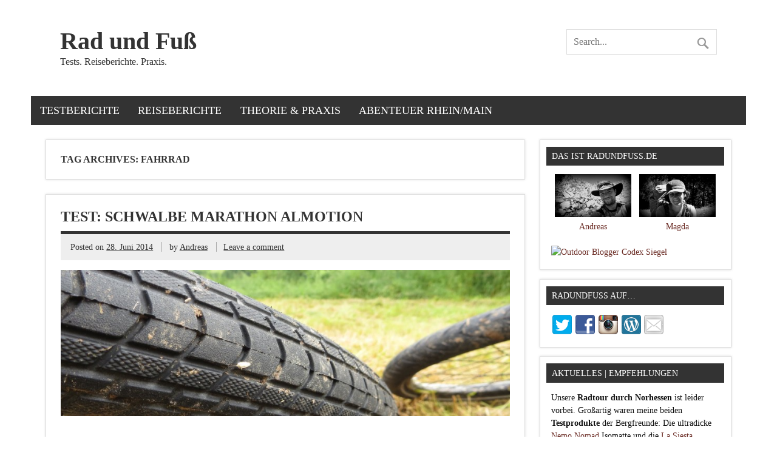

--- FILE ---
content_type: text/html; charset=UTF-8
request_url: https://www.radundfuss.de/tag/fahrrad
body_size: 16036
content:
<!DOCTYPE html><!-- HTML 5 -->
<html lang="de">

<head>
<meta charset="UTF-8" />
<meta name="viewport" content="width=device-width, initial-scale=1">
<title>Fahrrad Archives - Rad und Fuß</title>
<link rel="profile" href="http://gmpg.org/xfn/11" />
<link rel="pingback" href="https://www.radundfuss.de/xmlrpc.php" />

<!--[if lt IE 9]>
<script src="https://www.radundfuss.de/wp-content/themes/zeedynamicpro/js/html5.js" type="text/javascript"></script>
<![endif]-->
<link rel="dns-prefetch" href="//cdn.hu-manity.co" />
		<!-- Cookie Compliance -->
		<script type="text/javascript">var huOptions = {"appID":"wwwradundfussde-2bfec18","currentLanguage":"de","blocking":false,"globalCookie":false,"isAdmin":false,"privacyConsent":true,"forms":[]};</script>
		<script type="text/javascript" src="https://cdn.hu-manity.co/hu-banner.min.js"></script><meta name='robots' content='index, follow, max-image-preview:large, max-snippet:-1, max-video-preview:-1' />

	<!-- This site is optimized with the Yoast SEO plugin v26.7 - https://yoast.com/wordpress/plugins/seo/ -->
	<link rel="canonical" href="http://www.radundfuss.de/tag/fahrrad" />
	<meta property="og:locale" content="de_DE" />
	<meta property="og:type" content="article" />
	<meta property="og:title" content="Fahrrad Archives - Rad und Fuß" />
	<meta property="og:url" content="http://www.radundfuss.de/tag/fahrrad" />
	<meta property="og:site_name" content="Rad und Fuß" />
	<script type="application/ld+json" class="yoast-schema-graph">{"@context":"https://schema.org","@graph":[{"@type":"CollectionPage","@id":"http://www.radundfuss.de/tag/fahrrad","url":"http://www.radundfuss.de/tag/fahrrad","name":"Fahrrad Archives - Rad und Fuß","isPartOf":{"@id":"http://www.radundfuss.de/#website"},"primaryImageOfPage":{"@id":"http://www.radundfuss.de/tag/fahrrad#primaryimage"},"image":{"@id":"http://www.radundfuss.de/tag/fahrrad#primaryimage"},"thumbnailUrl":"https://www.radundfuss.de/wp-content/uploads/2014/06/Schwalbe-Marathon-Almotion.jpg","breadcrumb":{"@id":"http://www.radundfuss.de/tag/fahrrad#breadcrumb"},"inLanguage":"de"},{"@type":"ImageObject","inLanguage":"de","@id":"http://www.radundfuss.de/tag/fahrrad#primaryimage","url":"https://www.radundfuss.de/wp-content/uploads/2014/06/Schwalbe-Marathon-Almotion.jpg","contentUrl":"https://www.radundfuss.de/wp-content/uploads/2014/06/Schwalbe-Marathon-Almotion.jpg","width":1600,"height":899},{"@type":"BreadcrumbList","@id":"http://www.radundfuss.de/tag/fahrrad#breadcrumb","itemListElement":[{"@type":"ListItem","position":1,"name":"Home","item":"http://www.radundfuss.de/"},{"@type":"ListItem","position":2,"name":"Fahrrad"}]},{"@type":"WebSite","@id":"http://www.radundfuss.de/#website","url":"http://www.radundfuss.de/","name":"Rad und Fuß","description":"Tests. Reiseberichte. Praxis.","publisher":{"@id":"http://www.radundfuss.de/#/schema/person/c66cab32712a93392fb6c5a08055c709"},"potentialAction":[{"@type":"SearchAction","target":{"@type":"EntryPoint","urlTemplate":"http://www.radundfuss.de/?s={search_term_string}"},"query-input":{"@type":"PropertyValueSpecification","valueRequired":true,"valueName":"search_term_string"}}],"inLanguage":"de"},{"@type":["Person","Organization"],"@id":"http://www.radundfuss.de/#/schema/person/c66cab32712a93392fb6c5a08055c709","name":"Andreas","image":{"@type":"ImageObject","inLanguage":"de","@id":"http://www.radundfuss.de/#/schema/person/image/","url":"https://secure.gravatar.com/avatar/906d3ec2b78e22032d38e2953c736e5f7d1dee8562ea38f5f0bf9368ef024c06?s=96&d=mm&r=g","contentUrl":"https://secure.gravatar.com/avatar/906d3ec2b78e22032d38e2953c736e5f7d1dee8562ea38f5f0bf9368ef024c06?s=96&d=mm&r=g","caption":"Andreas"},"logo":{"@id":"http://www.radundfuss.de/#/schema/person/image/"},"description":"Seite meiner ersten Radtour vor über 10 Jahren bin ich dem Outdoor-Virus verfallen. Vorerst blieb es bei Reisen mit dem Rad durch Europa, seitdem sich aber Magda bei mir eingeschlichen hat, schnüre ich und schnüren wir vornehmlich die Wanderstiefel. Meinen Spaß an der Sache versuche ich auf radundfuss.de weiterzugeben, ebenso wie viele gesammelte Erfahrungen mit dem genutzten Material. Radundfuss.de hat seine Wurzeln unter www.othra.wordpress.com. Begonnen hat alles mit einem Reisebericht über meine Zeit in Rumänien, dabei ist es jedoch nicht geblieben...","sameAs":["http://www.radundfuss.de"]}]}</script>
	<!-- / Yoast SEO plugin. -->


<link rel='dns-prefetch' href='//fonts.googleapis.com' />
<link rel="alternate" type="application/rss+xml" title="Rad und Fuß &raquo; Feed" href="https://www.radundfuss.de/feed" />
<link rel="alternate" type="application/rss+xml" title="Rad und Fuß &raquo; Kommentar-Feed" href="https://www.radundfuss.de/comments/feed" />
<link rel="alternate" type="application/rss+xml" title="Rad und Fuß &raquo; Fahrrad Schlagwort-Feed" href="https://www.radundfuss.de/tag/fahrrad/feed" />
<style id='wp-img-auto-sizes-contain-inline-css' type='text/css'>
img:is([sizes=auto i],[sizes^="auto," i]){contain-intrinsic-size:3000px 1500px}
/*# sourceURL=wp-img-auto-sizes-contain-inline-css */
</style>
<link rel='stylesheet' id='usrStyle-css' href='https://www.radundfuss.de/wp-content/plugins/universal-star-rating/css/style.css?ver=6.9' type='text/css' media='all' />
<style id='wp-emoji-styles-inline-css' type='text/css'>

	img.wp-smiley, img.emoji {
		display: inline !important;
		border: none !important;
		box-shadow: none !important;
		height: 1em !important;
		width: 1em !important;
		margin: 0 0.07em !important;
		vertical-align: -0.1em !important;
		background: none !important;
		padding: 0 !important;
	}
/*# sourceURL=wp-emoji-styles-inline-css */
</style>
<style id='wp-block-library-inline-css' type='text/css'>
:root{--wp-block-synced-color:#7a00df;--wp-block-synced-color--rgb:122,0,223;--wp-bound-block-color:var(--wp-block-synced-color);--wp-editor-canvas-background:#ddd;--wp-admin-theme-color:#007cba;--wp-admin-theme-color--rgb:0,124,186;--wp-admin-theme-color-darker-10:#006ba1;--wp-admin-theme-color-darker-10--rgb:0,107,160.5;--wp-admin-theme-color-darker-20:#005a87;--wp-admin-theme-color-darker-20--rgb:0,90,135;--wp-admin-border-width-focus:2px}@media (min-resolution:192dpi){:root{--wp-admin-border-width-focus:1.5px}}.wp-element-button{cursor:pointer}:root .has-very-light-gray-background-color{background-color:#eee}:root .has-very-dark-gray-background-color{background-color:#313131}:root .has-very-light-gray-color{color:#eee}:root .has-very-dark-gray-color{color:#313131}:root .has-vivid-green-cyan-to-vivid-cyan-blue-gradient-background{background:linear-gradient(135deg,#00d084,#0693e3)}:root .has-purple-crush-gradient-background{background:linear-gradient(135deg,#34e2e4,#4721fb 50%,#ab1dfe)}:root .has-hazy-dawn-gradient-background{background:linear-gradient(135deg,#faaca8,#dad0ec)}:root .has-subdued-olive-gradient-background{background:linear-gradient(135deg,#fafae1,#67a671)}:root .has-atomic-cream-gradient-background{background:linear-gradient(135deg,#fdd79a,#004a59)}:root .has-nightshade-gradient-background{background:linear-gradient(135deg,#330968,#31cdcf)}:root .has-midnight-gradient-background{background:linear-gradient(135deg,#020381,#2874fc)}:root{--wp--preset--font-size--normal:16px;--wp--preset--font-size--huge:42px}.has-regular-font-size{font-size:1em}.has-larger-font-size{font-size:2.625em}.has-normal-font-size{font-size:var(--wp--preset--font-size--normal)}.has-huge-font-size{font-size:var(--wp--preset--font-size--huge)}.has-text-align-center{text-align:center}.has-text-align-left{text-align:left}.has-text-align-right{text-align:right}.has-fit-text{white-space:nowrap!important}#end-resizable-editor-section{display:none}.aligncenter{clear:both}.items-justified-left{justify-content:flex-start}.items-justified-center{justify-content:center}.items-justified-right{justify-content:flex-end}.items-justified-space-between{justify-content:space-between}.screen-reader-text{border:0;clip-path:inset(50%);height:1px;margin:-1px;overflow:hidden;padding:0;position:absolute;width:1px;word-wrap:normal!important}.screen-reader-text:focus{background-color:#ddd;clip-path:none;color:#444;display:block;font-size:1em;height:auto;left:5px;line-height:normal;padding:15px 23px 14px;text-decoration:none;top:5px;width:auto;z-index:100000}html :where(.has-border-color){border-style:solid}html :where([style*=border-top-color]){border-top-style:solid}html :where([style*=border-right-color]){border-right-style:solid}html :where([style*=border-bottom-color]){border-bottom-style:solid}html :where([style*=border-left-color]){border-left-style:solid}html :where([style*=border-width]){border-style:solid}html :where([style*=border-top-width]){border-top-style:solid}html :where([style*=border-right-width]){border-right-style:solid}html :where([style*=border-bottom-width]){border-bottom-style:solid}html :where([style*=border-left-width]){border-left-style:solid}html :where(img[class*=wp-image-]){height:auto;max-width:100%}:where(figure){margin:0 0 1em}html :where(.is-position-sticky){--wp-admin--admin-bar--position-offset:var(--wp-admin--admin-bar--height,0px)}@media screen and (max-width:600px){html :where(.is-position-sticky){--wp-admin--admin-bar--position-offset:0px}}

/*# sourceURL=wp-block-library-inline-css */
</style><style id='global-styles-inline-css' type='text/css'>
:root{--wp--preset--aspect-ratio--square: 1;--wp--preset--aspect-ratio--4-3: 4/3;--wp--preset--aspect-ratio--3-4: 3/4;--wp--preset--aspect-ratio--3-2: 3/2;--wp--preset--aspect-ratio--2-3: 2/3;--wp--preset--aspect-ratio--16-9: 16/9;--wp--preset--aspect-ratio--9-16: 9/16;--wp--preset--color--black: #000000;--wp--preset--color--cyan-bluish-gray: #abb8c3;--wp--preset--color--white: #ffffff;--wp--preset--color--pale-pink: #f78da7;--wp--preset--color--vivid-red: #cf2e2e;--wp--preset--color--luminous-vivid-orange: #ff6900;--wp--preset--color--luminous-vivid-amber: #fcb900;--wp--preset--color--light-green-cyan: #7bdcb5;--wp--preset--color--vivid-green-cyan: #00d084;--wp--preset--color--pale-cyan-blue: #8ed1fc;--wp--preset--color--vivid-cyan-blue: #0693e3;--wp--preset--color--vivid-purple: #9b51e0;--wp--preset--gradient--vivid-cyan-blue-to-vivid-purple: linear-gradient(135deg,rgb(6,147,227) 0%,rgb(155,81,224) 100%);--wp--preset--gradient--light-green-cyan-to-vivid-green-cyan: linear-gradient(135deg,rgb(122,220,180) 0%,rgb(0,208,130) 100%);--wp--preset--gradient--luminous-vivid-amber-to-luminous-vivid-orange: linear-gradient(135deg,rgb(252,185,0) 0%,rgb(255,105,0) 100%);--wp--preset--gradient--luminous-vivid-orange-to-vivid-red: linear-gradient(135deg,rgb(255,105,0) 0%,rgb(207,46,46) 100%);--wp--preset--gradient--very-light-gray-to-cyan-bluish-gray: linear-gradient(135deg,rgb(238,238,238) 0%,rgb(169,184,195) 100%);--wp--preset--gradient--cool-to-warm-spectrum: linear-gradient(135deg,rgb(74,234,220) 0%,rgb(151,120,209) 20%,rgb(207,42,186) 40%,rgb(238,44,130) 60%,rgb(251,105,98) 80%,rgb(254,248,76) 100%);--wp--preset--gradient--blush-light-purple: linear-gradient(135deg,rgb(255,206,236) 0%,rgb(152,150,240) 100%);--wp--preset--gradient--blush-bordeaux: linear-gradient(135deg,rgb(254,205,165) 0%,rgb(254,45,45) 50%,rgb(107,0,62) 100%);--wp--preset--gradient--luminous-dusk: linear-gradient(135deg,rgb(255,203,112) 0%,rgb(199,81,192) 50%,rgb(65,88,208) 100%);--wp--preset--gradient--pale-ocean: linear-gradient(135deg,rgb(255,245,203) 0%,rgb(182,227,212) 50%,rgb(51,167,181) 100%);--wp--preset--gradient--electric-grass: linear-gradient(135deg,rgb(202,248,128) 0%,rgb(113,206,126) 100%);--wp--preset--gradient--midnight: linear-gradient(135deg,rgb(2,3,129) 0%,rgb(40,116,252) 100%);--wp--preset--font-size--small: 13px;--wp--preset--font-size--medium: 20px;--wp--preset--font-size--large: 36px;--wp--preset--font-size--x-large: 42px;--wp--preset--spacing--20: 0.44rem;--wp--preset--spacing--30: 0.67rem;--wp--preset--spacing--40: 1rem;--wp--preset--spacing--50: 1.5rem;--wp--preset--spacing--60: 2.25rem;--wp--preset--spacing--70: 3.38rem;--wp--preset--spacing--80: 5.06rem;--wp--preset--shadow--natural: 6px 6px 9px rgba(0, 0, 0, 0.2);--wp--preset--shadow--deep: 12px 12px 50px rgba(0, 0, 0, 0.4);--wp--preset--shadow--sharp: 6px 6px 0px rgba(0, 0, 0, 0.2);--wp--preset--shadow--outlined: 6px 6px 0px -3px rgb(255, 255, 255), 6px 6px rgb(0, 0, 0);--wp--preset--shadow--crisp: 6px 6px 0px rgb(0, 0, 0);}:where(.is-layout-flex){gap: 0.5em;}:where(.is-layout-grid){gap: 0.5em;}body .is-layout-flex{display: flex;}.is-layout-flex{flex-wrap: wrap;align-items: center;}.is-layout-flex > :is(*, div){margin: 0;}body .is-layout-grid{display: grid;}.is-layout-grid > :is(*, div){margin: 0;}:where(.wp-block-columns.is-layout-flex){gap: 2em;}:where(.wp-block-columns.is-layout-grid){gap: 2em;}:where(.wp-block-post-template.is-layout-flex){gap: 1.25em;}:where(.wp-block-post-template.is-layout-grid){gap: 1.25em;}.has-black-color{color: var(--wp--preset--color--black) !important;}.has-cyan-bluish-gray-color{color: var(--wp--preset--color--cyan-bluish-gray) !important;}.has-white-color{color: var(--wp--preset--color--white) !important;}.has-pale-pink-color{color: var(--wp--preset--color--pale-pink) !important;}.has-vivid-red-color{color: var(--wp--preset--color--vivid-red) !important;}.has-luminous-vivid-orange-color{color: var(--wp--preset--color--luminous-vivid-orange) !important;}.has-luminous-vivid-amber-color{color: var(--wp--preset--color--luminous-vivid-amber) !important;}.has-light-green-cyan-color{color: var(--wp--preset--color--light-green-cyan) !important;}.has-vivid-green-cyan-color{color: var(--wp--preset--color--vivid-green-cyan) !important;}.has-pale-cyan-blue-color{color: var(--wp--preset--color--pale-cyan-blue) !important;}.has-vivid-cyan-blue-color{color: var(--wp--preset--color--vivid-cyan-blue) !important;}.has-vivid-purple-color{color: var(--wp--preset--color--vivid-purple) !important;}.has-black-background-color{background-color: var(--wp--preset--color--black) !important;}.has-cyan-bluish-gray-background-color{background-color: var(--wp--preset--color--cyan-bluish-gray) !important;}.has-white-background-color{background-color: var(--wp--preset--color--white) !important;}.has-pale-pink-background-color{background-color: var(--wp--preset--color--pale-pink) !important;}.has-vivid-red-background-color{background-color: var(--wp--preset--color--vivid-red) !important;}.has-luminous-vivid-orange-background-color{background-color: var(--wp--preset--color--luminous-vivid-orange) !important;}.has-luminous-vivid-amber-background-color{background-color: var(--wp--preset--color--luminous-vivid-amber) !important;}.has-light-green-cyan-background-color{background-color: var(--wp--preset--color--light-green-cyan) !important;}.has-vivid-green-cyan-background-color{background-color: var(--wp--preset--color--vivid-green-cyan) !important;}.has-pale-cyan-blue-background-color{background-color: var(--wp--preset--color--pale-cyan-blue) !important;}.has-vivid-cyan-blue-background-color{background-color: var(--wp--preset--color--vivid-cyan-blue) !important;}.has-vivid-purple-background-color{background-color: var(--wp--preset--color--vivid-purple) !important;}.has-black-border-color{border-color: var(--wp--preset--color--black) !important;}.has-cyan-bluish-gray-border-color{border-color: var(--wp--preset--color--cyan-bluish-gray) !important;}.has-white-border-color{border-color: var(--wp--preset--color--white) !important;}.has-pale-pink-border-color{border-color: var(--wp--preset--color--pale-pink) !important;}.has-vivid-red-border-color{border-color: var(--wp--preset--color--vivid-red) !important;}.has-luminous-vivid-orange-border-color{border-color: var(--wp--preset--color--luminous-vivid-orange) !important;}.has-luminous-vivid-amber-border-color{border-color: var(--wp--preset--color--luminous-vivid-amber) !important;}.has-light-green-cyan-border-color{border-color: var(--wp--preset--color--light-green-cyan) !important;}.has-vivid-green-cyan-border-color{border-color: var(--wp--preset--color--vivid-green-cyan) !important;}.has-pale-cyan-blue-border-color{border-color: var(--wp--preset--color--pale-cyan-blue) !important;}.has-vivid-cyan-blue-border-color{border-color: var(--wp--preset--color--vivid-cyan-blue) !important;}.has-vivid-purple-border-color{border-color: var(--wp--preset--color--vivid-purple) !important;}.has-vivid-cyan-blue-to-vivid-purple-gradient-background{background: var(--wp--preset--gradient--vivid-cyan-blue-to-vivid-purple) !important;}.has-light-green-cyan-to-vivid-green-cyan-gradient-background{background: var(--wp--preset--gradient--light-green-cyan-to-vivid-green-cyan) !important;}.has-luminous-vivid-amber-to-luminous-vivid-orange-gradient-background{background: var(--wp--preset--gradient--luminous-vivid-amber-to-luminous-vivid-orange) !important;}.has-luminous-vivid-orange-to-vivid-red-gradient-background{background: var(--wp--preset--gradient--luminous-vivid-orange-to-vivid-red) !important;}.has-very-light-gray-to-cyan-bluish-gray-gradient-background{background: var(--wp--preset--gradient--very-light-gray-to-cyan-bluish-gray) !important;}.has-cool-to-warm-spectrum-gradient-background{background: var(--wp--preset--gradient--cool-to-warm-spectrum) !important;}.has-blush-light-purple-gradient-background{background: var(--wp--preset--gradient--blush-light-purple) !important;}.has-blush-bordeaux-gradient-background{background: var(--wp--preset--gradient--blush-bordeaux) !important;}.has-luminous-dusk-gradient-background{background: var(--wp--preset--gradient--luminous-dusk) !important;}.has-pale-ocean-gradient-background{background: var(--wp--preset--gradient--pale-ocean) !important;}.has-electric-grass-gradient-background{background: var(--wp--preset--gradient--electric-grass) !important;}.has-midnight-gradient-background{background: var(--wp--preset--gradient--midnight) !important;}.has-small-font-size{font-size: var(--wp--preset--font-size--small) !important;}.has-medium-font-size{font-size: var(--wp--preset--font-size--medium) !important;}.has-large-font-size{font-size: var(--wp--preset--font-size--large) !important;}.has-x-large-font-size{font-size: var(--wp--preset--font-size--x-large) !important;}
/*# sourceURL=global-styles-inline-css */
</style>

<style id='classic-theme-styles-inline-css' type='text/css'>
/*! This file is auto-generated */
.wp-block-button__link{color:#fff;background-color:#32373c;border-radius:9999px;box-shadow:none;text-decoration:none;padding:calc(.667em + 2px) calc(1.333em + 2px);font-size:1.125em}.wp-block-file__button{background:#32373c;color:#fff;text-decoration:none}
/*# sourceURL=/wp-includes/css/classic-themes.min.css */
</style>
<link rel='stylesheet' id='responsive-lightbox-swipebox-css' href='https://www.radundfuss.de/wp-content/plugins/responsive-lightbox/assets/swipebox/swipebox.min.css?ver=1.5.2' type='text/css' media='all' />
<link rel='stylesheet' id='themezee_zeeDynamicPro_stylesheet-css' href='https://www.radundfuss.de/wp-content/themes/zeedynamicprochild/style.css?ver=6.9' type='text/css' media='all' />
<link rel='stylesheet' id='themezee_zeeDynamicPro_flexslider-css' href='https://www.radundfuss.de/wp-content/themes/zeedynamicpro/css/flexslider.css?ver=6.9' type='text/css' media='all' />
<link rel='stylesheet' id='themezee_text_font-css' href='http://fonts.googleapis.com/css?family=Ubuntu&#038;ver=6.9' type='text/css' media='all' />
<script type="text/javascript" src="https://www.radundfuss.de/wp-includes/js/jquery/jquery.min.js?ver=3.7.1" id="jquery-core-js"></script>
<script type="text/javascript" src="https://www.radundfuss.de/wp-includes/js/jquery/jquery-migrate.min.js?ver=3.4.1" id="jquery-migrate-js"></script>
<script type="text/javascript" src="https://www.radundfuss.de/wp-content/plugins/responsive-lightbox/assets/dompurify/purify.min.js?ver=3.3.1" id="dompurify-js"></script>
<script type="text/javascript" id="responsive-lightbox-sanitizer-js-before">
/* <![CDATA[ */
window.RLG = window.RLG || {}; window.RLG.sanitizeAllowedHosts = ["youtube.com","www.youtube.com","youtu.be","vimeo.com","player.vimeo.com"];
//# sourceURL=responsive-lightbox-sanitizer-js-before
/* ]]> */
</script>
<script type="text/javascript" src="https://www.radundfuss.de/wp-content/plugins/responsive-lightbox/js/sanitizer.js?ver=2.6.1" id="responsive-lightbox-sanitizer-js"></script>
<script type="text/javascript" src="https://www.radundfuss.de/wp-content/plugins/responsive-lightbox/assets/swipebox/jquery.swipebox.min.js?ver=1.5.2" id="responsive-lightbox-swipebox-js"></script>
<script type="text/javascript" src="https://www.radundfuss.de/wp-includes/js/underscore.min.js?ver=1.13.7" id="underscore-js"></script>
<script type="text/javascript" src="https://www.radundfuss.de/wp-content/plugins/responsive-lightbox/assets/infinitescroll/infinite-scroll.pkgd.min.js?ver=4.0.1" id="responsive-lightbox-infinite-scroll-js"></script>
<script type="text/javascript" id="responsive-lightbox-js-before">
/* <![CDATA[ */
var rlArgs = {"script":"swipebox","selector":"lightbox","customEvents":"","activeGalleries":true,"animation":true,"hideCloseButtonOnMobile":false,"removeBarsOnMobile":false,"hideBars":true,"hideBarsDelay":5000,"videoMaxWidth":1080,"useSVG":true,"loopAtEnd":false,"woocommerce_gallery":false,"ajaxurl":"https:\/\/www.radundfuss.de\/wp-admin\/admin-ajax.php","nonce":"8ffc5c2064","preview":false,"postId":1010,"scriptExtension":false};

//# sourceURL=responsive-lightbox-js-before
/* ]]> */
</script>
<script type="text/javascript" src="https://www.radundfuss.de/wp-content/plugins/responsive-lightbox/js/front.js?ver=2.6.1" id="responsive-lightbox-js"></script>
<script type="text/javascript" src="https://www.radundfuss.de/wp-content/themes/zeedynamicpro/js/jquery.flexslider-min.js?ver=6.9" id="themezee_jquery_flexslider-js"></script>
<script type="text/javascript" id="themezee_jquery_frontpage_slider-js-extra">
/* <![CDATA[ */
var themezeeSliderParams = {"animation":"slide","speed":"7000"};
//# sourceURL=themezee_jquery_frontpage_slider-js-extra
/* ]]> */
</script>
<script type="text/javascript" src="https://www.radundfuss.de/wp-content/themes/zeedynamicpro/js/slider.js?ver=6.9" id="themezee_jquery_frontpage_slider-js"></script>
<script type="text/javascript" id="themezee_jquery_load_posts-js-extra">
/* <![CDATA[ */
var themezeeLoadPostsParams = {"loadMoreText":"Load More Posts","loadingText":"Loading posts...","noMoreText":"No more posts to load.","startPage":"1","maxPages":"20","nextLink":"https://www.radundfuss.de/tag/fahrrad/page/2"};
//# sourceURL=themezee_jquery_load_posts-js-extra
/* ]]> */
</script>
<script type="text/javascript" src="https://www.radundfuss.de/wp-content/themes/zeedynamicpro/js/posts.js?ver=6.9" id="themezee_jquery_load_posts-js"></script>
<script type="text/javascript" id="themezee_jquery_navigation-js-extra">
/* <![CDATA[ */
var themezeeNavigationParams = {"menuTitle":"Menu"};
//# sourceURL=themezee_jquery_navigation-js-extra
/* ]]> */
</script>
<script type="text/javascript" src="https://www.radundfuss.de/wp-content/themes/zeedynamicpro/js/navigation.js?ver=6.9" id="themezee_jquery_navigation-js"></script>
<link rel="https://api.w.org/" href="https://www.radundfuss.de/wp-json/" /><link rel="alternate" title="JSON" type="application/json" href="https://www.radundfuss.de/wp-json/wp/v2/tags/110" /><link rel="EditURI" type="application/rsd+xml" title="RSD" href="https://www.radundfuss.de/xmlrpc.php?rsd" />
<meta name="generator" content="WordPress 6.9" />

<link rel="stylesheet" href="https://www.radundfuss.de/wp-content/plugins/count-per-day/counter.css" type="text/css" />
<style type="text/css">
			a, a:link, a:visited, .comment a:link, .comment a:visited,
			.wp-pagenavi a:link, .wp-pagenavi a:visited, #image-nav .nav-previous a, #image-nav .nav-next a {
				color: #a01000;
			}
			input[type="submit"], .more-link span, .read-more, #commentform #submit {
				background-color: #a01000;
			}
			#footer-widgets-bg, #footer-wrap {
				background-color: #333333;
			}
			#navi-wrap {
				background-color: #333333;
			}
			#mainnav-menu a:hover, #mainnav-menu ul a:hover, #mainnav-icon:hover {
				background-color: #6b2c25;
			}
			#logo .site-title, .page-title, .post-title, .post-title a:link, .post-title a:visited, .archive-title span,
			.postmeta a:link, .postmeta a:visited, #comments .comments-title, #respond #reply-title {
				color: #333333;
			}
			.page-title, .post-title, #comments .comments-title, #respond #reply-title {
				border-bottom: 5px solid #333333;
			}
			#logo a:hover .site-title, .post-title a:hover, .post-title a:active{
				color: #6b2c25;
			}
			.postinfo .meta-category a, .comment-author .fn {
				background-color: #333333;
			}
			.postinfo .meta-category a:hover, .postinfo .meta-category a:active,
			.bypostauthor .fn, .comment-author-admin .fn {
				background-color: #6b2c25;
			}
			#sidebar .widgettitle, #sidebar .widget-tabnav li a {
				background-color: #333333;
			}
			#sidebar a:link, #sidebar a:visited{
				color: #6b2c25;
			}
			.slide-entry {
				border-top: 10px solid #6b2c25;
			}
			#frontpage-slider:hover .zeeflex-next:hover, #frontpage-slider:hover .zeeflex-prev:hover,
			#frontpage-slider .zeeflex-control-paging li a.zeeflex-active {
				background-color: #6b2c25;
			}
			.frontpage-category-title {
				background-color: #333333;
			}
		</style><style type="text/css">
			body, input, textarea {
				font-family: "Ubuntu";
			}
			#mainnav-icon, #mainnav-menu a {
				font-family: "Ubuntu";
			}
			#logo .site-title, .page-title, .post-title, .slide-title,
			#comments .comments-title, #respond #reply-title, .comment-author .fn {
				font-family: "Ubuntu";
			}
			.widgettitle, .frontpage-category-title {
				font-family: "Ubuntu";
			}
		</style><style type="text/css">.textbox {
background: #fffacd;
width: 75%;
float: right;
padding: 5px 5px 5px 5px;
border-left: 7px solid #cd5c5c;
border-right: 7px solid #cd5c5c;
border-radius: 10px;
padding: 10px;
font-size: 0.8;
line-height: 1.2;
&lt;br style=&quot;clear:both;&quot;&gt;
}

.widget {
	font-size: 0.9em;
margin-bottom: 1.0em;
	box-shadow: 0 0 4px #ddd;
	border: 1px solid #ddd;
	padding: 1.25em;
	background: #fff;
}
.widgettitle {
	font-size: 1.0em;
font-weight:normal;
	font-family: &#039;Droid Sans&#039;, Ubuntu, Tahoma, Verdana, Arial;
	padding: 0.6em;
	margin: -0.5em -0.5em 1.0em -0.5em;
	background: #333;
	color: #fff;
	text-transform: uppercase;</style>		<script type="text/javascript">
			//<![CDATA[
				jQuery(document).ready(function($) {
				
					$.fn.tabbedWidget = function( options ) {

						var instance = '#' + options.instance;
						
						$(instance + ' .widget-tabnavi li a:first').addClass('current-tab'); //add active class to the first li
						$(instance + ' .tabdiv').hide(); //hide all content classes.
						$(instance + ' .tabdiv:first').show(); //show only first div content
					
						$(instance + ' .widget-tabnavi li a').click(function(){ //add the click function
							$(instance + ' .widget-tabnavi li a').removeClass('current-tab'); //remove current-tab class from previous li
							$(this).addClass('current-tab'); //add current-tab class to the active li.
							$(instance + ' .tabdiv').hide(); //hide all content classes
							var activeTab = $(this).attr('href'); //find the href attribute of the active tab
							$(activeTab).fadeIn('fast'); //fade in the content of active tab
							return false;
						});
					};
				});
			//]]>
		</script>
<link rel="icon" href="https://www.radundfuss.de/wp-content/uploads/2017/01/cropped-ruf1-1-32x32.png" sizes="32x32" />
<link rel="icon" href="https://www.radundfuss.de/wp-content/uploads/2017/01/cropped-ruf1-1-192x192.png" sizes="192x192" />
<link rel="apple-touch-icon" href="https://www.radundfuss.de/wp-content/uploads/2017/01/cropped-ruf1-1-180x180.png" />
<meta name="msapplication-TileImage" content="https://www.radundfuss.de/wp-content/uploads/2017/01/cropped-ruf1-1-270x270.png" />
<link rel="shortcut icon" href="Rad und Fuß/favicon.ico" type="image/x-icon" />
</head>

<body class="archive tag tag-fahrrad tag-110 wp-theme-zeedynamicpro wp-child-theme-zeedynamicprochild cookies-not-set">

<div id="wrapper" class="hfeed">
	
		<div id="header-wrap">
	
		<header id="header" class="container clearfix" role="banner">

			<div id="logo">
			
				<a href="https://www.radundfuss.de/" title="Rad und Fuß" rel="home">
								<h1 class="site-title">Rad und Fuß</h1>
							</a>
				
							<h2 class="site-description"">Tests. Reiseberichte. Praxis.</h2>
						
			</div>
			
					<div id="header-content" class="clearfix">
						<div class="header-search">
			
	<form role="search" method="get" id="searchform" action="https://www.radundfuss.de/">
		<input type="text" value="" name="s" id="s" placeholder="Search..." />
		<input type="submit" id="searchsubmit" value="" />
	</form>
 
		</div>
				</div>
		
		</header>
	
	</div>
		
	<div id="navi-wrap">
		<nav id="mainnav" class="container clearfix" role="navigation">
			<ul id="mainnav-menu" class="menu"><li id="menu-item-481" class="menu-item menu-item-type-taxonomy menu-item-object-category menu-item-has-children menu-item-481"><a href="https://www.radundfuss.de/category/testberichte">Testberichte</a>
<ul class="sub-menu">
	<li id="menu-item-489" class="menu-item menu-item-type-taxonomy menu-item-object-category menu-item-has-children menu-item-489"><a href="https://www.radundfuss.de/category/testberichte/zelte">Zelte</a>
	<ul class="sub-menu">
		<li id="menu-item-490" class="menu-item menu-item-type-taxonomy menu-item-object-category menu-item-490"><a href="https://www.radundfuss.de/category/testberichte/zelte/3-jahreszeiten-zelte">3 Jahreszeiten Zelte</a></li>
		<li id="menu-item-491" class="menu-item menu-item-type-taxonomy menu-item-object-category menu-item-491"><a href="https://www.radundfuss.de/category/testberichte/zelte/4-jahreszeiten-zelte">4 Jahreszeiten Zelte</a></li>
	</ul>
</li>
	<li id="menu-item-485" class="menu-item menu-item-type-taxonomy menu-item-object-category menu-item-has-children menu-item-485"><a href="https://www.radundfuss.de/category/testberichte/rucksaecke-und-taschen">Rucksäcke &#038; Taschen</a>
	<ul class="sub-menu">
		<li id="menu-item-488" class="menu-item menu-item-type-taxonomy menu-item-object-category menu-item-488"><a href="https://www.radundfuss.de/category/testberichte/rucksaecke-und-taschen/kleine-rucksaecke">Rucksäcke bis 44 Liter Volumen</a></li>
		<li id="menu-item-487" class="menu-item menu-item-type-taxonomy menu-item-object-category menu-item-487"><a href="https://www.radundfuss.de/category/testberichte/rucksaecke-und-taschen/grosse-rucksaecke">Rucksäcke ab 45 Liter Volumen</a></li>
		<li id="menu-item-486" class="menu-item menu-item-type-taxonomy menu-item-object-category menu-item-486"><a href="https://www.radundfuss.de/category/testberichte/rucksaecke-und-taschen/fototaschen">Fototaschen</a></li>
	</ul>
</li>
	<li id="menu-item-564" class="menu-item menu-item-type-taxonomy menu-item-object-category menu-item-has-children menu-item-564"><a href="https://www.radundfuss.de/category/testberichte/schlafsaecke-isomatten">Schlafsäcke, Isomatten &#038; Outdoormöbel</a>
	<ul class="sub-menu">
		<li id="menu-item-1529" class="menu-item menu-item-type-taxonomy menu-item-object-category menu-item-1529"><a href="https://www.radundfuss.de/category/testberichte/schlafsaecke-isomatten/outdoormoebel">Outdoormöbel</a></li>
		<li id="menu-item-949" class="menu-item menu-item-type-taxonomy menu-item-object-category menu-item-949"><a href="https://www.radundfuss.de/category/testberichte/schlafsaecke-isomatten/schlafsack-zubehoer">Schlafsack-Zubehör</a></li>
	</ul>
</li>
	<li id="menu-item-644" class="menu-item menu-item-type-taxonomy menu-item-object-category menu-item-has-children menu-item-644"><a href="https://www.radundfuss.de/category/testberichte/outdoorkueche">Outdoorküche</a>
	<ul class="sub-menu">
		<li id="menu-item-1369" class="menu-item menu-item-type-taxonomy menu-item-object-category menu-item-1369"><a href="https://www.radundfuss.de/category/testberichte/outdoorkueche/kocher">Kocher</a></li>
		<li id="menu-item-645" class="menu-item menu-item-type-taxonomy menu-item-object-category menu-item-645"><a href="https://www.radundfuss.de/category/testberichte/outdoorkueche/flaschen-becher">Flaschen, Becher &#8211; alles für Getränke</a></li>
	</ul>
</li>
	<li id="menu-item-950" class="menu-item menu-item-type-taxonomy menu-item-object-category menu-item-has-children menu-item-950"><a href="https://www.radundfuss.de/category/testberichte/kleidung">Kleidung</a>
	<ul class="sub-menu">
		<li id="menu-item-951" class="menu-item menu-item-type-taxonomy menu-item-object-category menu-item-951"><a href="https://www.radundfuss.de/category/testberichte/kleidung/hosen">Hosen</a></li>
		<li id="menu-item-948" class="menu-item menu-item-type-taxonomy menu-item-object-category menu-item-948"><a href="https://www.radundfuss.de/category/testberichte/kleidung/fusskleidung">Fusskleidung</a></li>
	</ul>
</li>
	<li id="menu-item-946" class="menu-item menu-item-type-taxonomy menu-item-object-category menu-item-has-children menu-item-946"><a href="https://www.radundfuss.de/category/testberichte/radteile">Radteile</a>
	<ul class="sub-menu">
		<li id="menu-item-1857" class="menu-item menu-item-type-taxonomy menu-item-object-category menu-item-1857"><a href="https://www.radundfuss.de/category/testberichte/radteile/gepaecktraeger">Gepäckträger</a></li>
		<li id="menu-item-947" class="menu-item menu-item-type-taxonomy menu-item-object-category menu-item-947"><a href="https://www.radundfuss.de/category/testberichte/radteile/radtaschen">Radtaschen</a></li>
		<li id="menu-item-1519" class="menu-item menu-item-type-taxonomy menu-item-object-category menu-item-1519"><a href="https://www.radundfuss.de/category/testberichte/radteile/radzubehoer">Radzubehör</a></li>
		<li id="menu-item-1021" class="menu-item menu-item-type-taxonomy menu-item-object-category menu-item-1021"><a href="https://www.radundfuss.de/category/testberichte/radteile/laufraeder-reifen">Laufräder &#038; Reifen</a></li>
	</ul>
</li>
	<li id="menu-item-1875" class="menu-item menu-item-type-taxonomy menu-item-object-category menu-item-1875"><a href="https://www.radundfuss.de/category/testberichte/elektronische-geraete">Elektronische Geräte</a></li>
	<li id="menu-item-484" class="menu-item menu-item-type-taxonomy menu-item-object-category menu-item-484"><a href="https://www.radundfuss.de/category/testberichte/geniestreiche-reinfaelle/kaufempfehlungen">Kaufempfehlungen &#038; Reinfälle</a></li>
</ul>
</li>
<li id="menu-item-476" class="menu-item menu-item-type-taxonomy menu-item-object-category menu-item-has-children menu-item-476"><a href="https://www.radundfuss.de/category/reiseberichte">Reiseberichte</a>
<ul class="sub-menu">
	<li id="menu-item-479" class="menu-item menu-item-type-taxonomy menu-item-object-category menu-item-has-children menu-item-479"><a href="https://www.radundfuss.de/category/reiseberichte/trekkingtouren">Touren zu Fuß</a>
	<ul class="sub-menu">
		<li id="menu-item-480" class="menu-item menu-item-type-taxonomy menu-item-object-category menu-item-480"><a href="https://www.radundfuss.de/category/reiseberichte/trekkingtouren/spanien">Spanien</a></li>
		<li id="menu-item-656" class="menu-item menu-item-type-taxonomy menu-item-object-category menu-item-656"><a href="https://www.radundfuss.de/category/reiseberichte/trekkingtouren/franzoesische-jura">Französische Jura</a></li>
	</ul>
</li>
	<li id="menu-item-478" class="menu-item menu-item-type-taxonomy menu-item-object-category menu-item-has-children menu-item-478"><a href="https://www.radundfuss.de/category/reiseberichte/radreisen">Touren mit dem Rad</a>
	<ul class="sub-menu">
		<li id="menu-item-1100" class="menu-item menu-item-type-taxonomy menu-item-object-category menu-item-1100"><a href="https://www.radundfuss.de/category/reiseberichte/radreisen/kirgistan-usbekistan-2014">Kirgistan und Usbekistan 2014</a></li>
		<li id="menu-item-1008" class="menu-item menu-item-type-taxonomy menu-item-object-category menu-item-1008"><a href="https://www.radundfuss.de/category/reiseberichte/radreisen/rhone-radweg">Rhone-Radweg</a></li>
	</ul>
</li>
	<li id="menu-item-477" class="menu-item menu-item-type-taxonomy menu-item-object-category menu-item-477"><a href="https://www.radundfuss.de/category/reiseberichte/fotoalben">Fotoalben</a></li>
</ul>
</li>
<li id="menu-item-492" class="menu-item menu-item-type-taxonomy menu-item-object-category menu-item-has-children menu-item-492"><a href="https://www.radundfuss.de/category/theorie-praxis">Theorie &#038; Praxis</a>
<ul class="sub-menu">
	<li id="menu-item-1824" class="menu-item menu-item-type-taxonomy menu-item-object-category menu-item-1824"><a href="https://www.radundfuss.de/category/theorie-praxis/wissenswertes-ueber-radreisen">Grundlagen: Radreisen</a></li>
	<li id="menu-item-538" class="menu-item menu-item-type-taxonomy menu-item-object-category menu-item-has-children menu-item-538"><a href="https://www.radundfuss.de/category/theorie-praxis/anderes">&#8230;mal so nebenbei</a>
	<ul class="sub-menu">
		<li id="menu-item-786" class="menu-item menu-item-type-taxonomy menu-item-object-category menu-item-786"><a href="https://www.radundfuss.de/category/theorie-praxis/anderes/die-geburt-der-koenigin-eleanor">Die Geburt der Königin Eleanor</a></li>
	</ul>
</li>
	<li id="menu-item-494" class="menu-item menu-item-type-taxonomy menu-item-object-category menu-item-494"><a href="https://www.radundfuss.de/category/theorie-praxis/tipps-infos">Tipps, Technik &#038; Infos</a></li>
	<li id="menu-item-536" class="menu-item menu-item-type-taxonomy menu-item-object-category menu-item-536"><a href="https://www.radundfuss.de/category/essen-trinken/essen">Essen &#038; Trinken</a></li>
</ul>
</li>
<li id="menu-item-472" class="menu-item menu-item-type-taxonomy menu-item-object-category menu-item-has-children menu-item-472"><a href="https://www.radundfuss.de/category/abenteuer-rheinmain">Abenteuer Rhein/Main</a>
<ul class="sub-menu">
	<li id="menu-item-1836" class="menu-item menu-item-type-taxonomy menu-item-object-category menu-item-1836"><a href="https://www.radundfuss.de/category/abenteuer-rheinmain/bike2work">bike2work</a></li>
	<li id="menu-item-727" class="menu-item menu-item-type-taxonomy menu-item-object-category menu-item-727"><a href="https://www.radundfuss.de/category/abenteuer-rheinmain/action">Action</a></li>
</ul>
</li>
</ul>		</nav>
	</div>
	
			
	<div id="wrap" class="container">
		
		<section id="content" class="primary" role="main">

		<h2 id="tag-title" class="archive-title">
			Tag Archives: <span>Fahrrad</span>		</h2>

				
	<article id="post-1010" class="post-1010 post type-post status-publish format-standard has-post-thumbnail hentry category-laufraeder-reifen category-zzslider tag-fahrrad tag-fahrradreifen tag-mountainbike tag-mtb tag-reifen tag-tourenrad tag-tourenreifen tag-trekkingrad tag-trekkinreifen">
		
		<h2 class="post-title"><a href="https://www.radundfuss.de/zzslider/test-schwalbe-marathon-almotion" rel="bookmark">Test: Schwalbe Marathon Almotion</a></h2>
		
		<div class="postmeta">		
		<span class="meta-date">
		Posted on <a href="https://www.radundfuss.de/zzslider/test-schwalbe-marathon-almotion" title="18:48" rel="bookmark"><time datetime="2014-06-28T18:48:56+01:00">28. Juni 2014</time></a>		</span>
		
		<span class="meta-author sep">
		by <a href="https://www.radundfuss.de/author/buntekuh" title="View all posts by Andreas" rel="author">Andreas</a>		</span>

			<span class="meta-comments sep">
			<a href="https://www.radundfuss.de/zzslider/test-schwalbe-marathon-almotion#respond">Leave a comment</a>		</span>
		</div>
		
		<a href="https://www.radundfuss.de/zzslider/test-schwalbe-marathon-almotion" rel="bookmark"><img width="860" height="280" src="https://www.radundfuss.de/wp-content/uploads/2014/06/Schwalbe-Marathon-Almotion-860x280.jpg" class="attachment-featured_image size-featured_image wp-post-image" alt="" decoding="async" fetchpriority="high" /></a>
					
		<div class="entry clearfix">
			<h1>Schwalbe Marathon Almotion &#8211; Der schnelle Tourenreifen</h1>
<p>Der Schwalbe Marathon Almotion stellt die neueste Entwicklung des deutschen Herstellers dar und soll für einen Tourenreifen einen unheimlich geringen Rollwiderstand bieten, also leicht und schnell laufen. Nach rund 1000 Kilometern ziehe ich ein erstes Resümee.</p>
<h2>Eindrücke vom Almotion</h2>
<p>Erstaunlicherweise entscheidet auch die <a href="https://www.radundfuss.de/zzslider/test-schwalbe-marathon-almotion#more-1010" class="more-link"><span>Read more</span></a></p>
			<div class="page-links"></div>
		</div>
		
		<div class="postinfo clearfix">	
		<span class="meta-category">
			<ul class="post-categories">
	<li><a href="https://www.radundfuss.de/category/testberichte/radteile/laufraeder-reifen" rel="category tag">Laufräder &amp; Reifen</a></li>
	<li><a href="https://www.radundfuss.de/category/zzslider" rel="category tag">zzslider</a></li></ul>		</span>
		
	</div>

	</article>		
	<article id="post-968" class="post-968 post type-post status-publish format-standard has-post-thumbnail hentry category-rhone-radweg category-radreisen category-zzslider tag-fahrrad tag-liegerad-liegetrike tag-radtour tag-radweg tag-rhone tag-rhone-radweg">
		
		<h2 class="post-title"><a href="https://www.radundfuss.de/reiseberichte/radreisen/rhone-radweg/der-rhone-radweg-radtour-entlang-der-rhone" rel="bookmark">Der Rhone-Radweg: Meine Radtour entlang der Rhone 2014</a></h2>
		
		<div class="postmeta">		
		<span class="meta-date">
		Posted on <a href="https://www.radundfuss.de/reiseberichte/radreisen/rhone-radweg/der-rhone-radweg-radtour-entlang-der-rhone" title="20:38" rel="bookmark"><time datetime="2014-06-23T20:38:02+01:00">23. Juni 2014</time></a>		</span>
		
		<span class="meta-author sep">
		by <a href="https://www.radundfuss.de/author/buntekuh" title="View all posts by Andreas" rel="author">Andreas</a>		</span>

			<span class="meta-comments sep">
			<a href="https://www.radundfuss.de/reiseberichte/radreisen/rhone-radweg/der-rhone-radweg-radtour-entlang-der-rhone#comments">2 comments</a>		</span>
		</div>
		
		<a href="https://www.radundfuss.de/reiseberichte/radreisen/rhone-radweg/der-rhone-radweg-radtour-entlang-der-rhone" rel="bookmark"><img width="860" height="280" src="https://www.radundfuss.de/wp-content/uploads/2014/06/Rhone-Radweg-0-860x280.jpg" class="attachment-featured_image size-featured_image wp-post-image" alt="" decoding="async" /></a>
					
		<div class="entry clearfix">
			<h1>Mit dem Liegetrike durch die Provence auf dem Rhone-Radweg.</h1>
<p>Lange habe ich auf meine diesjährige Osterradtour gewartet. Und als es dann soweit ist, habe ich noch immer (fast) keinen Plan, wo ich denn eigentlich hinmöchte. Zwei Sachen stehen jedoch fest: Ich fahre mit meinem Liegetrike und ich will dorthin, wo das Wetter gut ist. Südfrankreich, das klingt doch gut! Das KMX Venom passt in viele <a href="https://www.radundfuss.de/reiseberichte/radreisen/rhone-radweg/der-rhone-radweg-radtour-entlang-der-rhone#more-968" class="more-link"><span>Read more</span></a></p>
			<div class="page-links"></div>
		</div>
		
		<div class="postinfo clearfix">	
		<span class="meta-category">
			<ul class="post-categories">
	<li><a href="https://www.radundfuss.de/category/reiseberichte/radreisen/rhone-radweg" rel="category tag">Rhone-Radweg</a></li>
	<li><a href="https://www.radundfuss.de/category/reiseberichte/radreisen" rel="category tag">Touren mit dem Rad</a></li>
	<li><a href="https://www.radundfuss.de/category/zzslider" rel="category tag">zzslider</a></li></ul>		</span>
		
	</div>

	</article>		
	<article id="post-777" class="post-777 post type-post status-publish format-standard has-post-thumbnail hentry category-anderes category-die-geburt-der-koenigin-eleanor tag-carbon tag-fahrrad tag-rahmen tag-reiserad tag-trekkingrad">
		
		<h2 class="post-title"><a href="https://www.radundfuss.de/theorie-praxis/anderes/die-geburt-der-koenigin-eleanor/focus-kelona-aufbau" rel="bookmark">radundfuss bekommt ein neues Fahrrad!</a></h2>
		
		<div class="postmeta">		
		<span class="meta-date">
		Posted on <a href="https://www.radundfuss.de/theorie-praxis/anderes/die-geburt-der-koenigin-eleanor/focus-kelona-aufbau" title="22:28" rel="bookmark"><time datetime="2014-02-10T22:28:01+01:00">10. Februar 2014</time></a>		</span>
		
		<span class="meta-author sep">
		by <a href="https://www.radundfuss.de/author/buntekuh" title="View all posts by Andreas" rel="author">Andreas</a>		</span>

			<span class="meta-comments sep">
			<a href="https://www.radundfuss.de/theorie-praxis/anderes/die-geburt-der-koenigin-eleanor/focus-kelona-aufbau#respond">Leave a comment</a>		</span>
		</div>
		
		<a href="https://www.radundfuss.de/theorie-praxis/anderes/die-geburt-der-koenigin-eleanor/focus-kelona-aufbau" rel="bookmark"><img width="860" height="280" src="https://www.radundfuss.de/wp-content/uploads/2014/02/Focus-Kelona-1-860x280.jpg" class="attachment-featured_image size-featured_image wp-post-image" alt="Focus Kelona" decoding="async" /></a>
					
		<div class="entry clearfix">
			<h1>Focus Kelona &#8211; Altes Eisen oder heißes Carbon?</h1>
<p>Donnerwetter. Martin von BikeTourGlobal warf mir ein Blogstöckchen zu und ich fing es auf. Nun, nicht direkt. Es war halt gerade dunkel, es fiel ins hohe Gras und ich suchte und suchte. Und als ich es fand, fand ich auch folgende Frage:</p>
<h2>„Welchen Ausrüstungsgegenstand möchtest Du Dir im neuen Jahr unbedingt kaufen?“</h2>
<p>Und ich antwortete:</p>
<p>„Das ist leicht beantwortet. Nee. Doch nicht. Alle paar Wochen schaue ich mich nach einem neuen Rad um. Ein Trike nenne ich mein Eigen und das gebe ich nie wieder her! Mein Hardtail mag ich so gern, dass ich auch dies  <a href="https://www.radundfuss.de/theorie-praxis/anderes/die-geburt-der-koenigin-eleanor/focus-kelona-aufbau#more-777" class="more-link"><span>Read more</span></a></p>
			<div class="page-links"></div>
		</div>
		
		<div class="postinfo clearfix">	
		<span class="meta-category">
			<ul class="post-categories">
	<li><a href="https://www.radundfuss.de/category/theorie-praxis/anderes" rel="category tag">...mal so nebenbei</a></li>
	<li><a href="https://www.radundfuss.de/category/theorie-praxis/anderes/die-geburt-der-koenigin-eleanor" rel="category tag">Die Geburt der Königin Eleanor</a></li></ul>		</span>
		
	</div>

	</article>			
		</section>
		
		
<section id="sidebar" class="secondary clearfix" role="complementary">
	
	<aside id="text-2" class="widget widget_text"><h3 class="widgettitle">Das ist radundfuss.de</h3>			<div class="textwidget"><table border="1" width="100%" cellspacing="5%" cellpadding="0">
<tbody>
<tr>
<td valign="top" width="50%" align="center"><img src="http://www.radundfuss.de/wp-content/uploads/2013/12/1-DSC01389.jpg" width="90%" /></td>
<td valign="top" width="50%" align="center"><img src="http://www.radundfuss.de/wp-content/uploads/2013/12/1-DSC015351.jpg" width="90%" /></td>
</tr>
<tr>
<td valign="top" width="50%" align="center"><a title="radundfuss.de stellt sich vor" href="http://www.radundfuss.de/htdocs/anderes/wer-steckt-hinter-radundfuss-de">Andreas</a></td>
<td valign="top" width="50%" align="center"><a title="radundfuss.de stellt sich vor" href="http://www.radundfuss.de/htdocs/anderes/wer-steckt-hinter-radundfuss-de">Magda</a></td>
</tr>
</tbody>
</table>
<br>


<a href="http://www.outdoorbloggercodex.com/"><img src="http://www.outdoorbloggercodex.com/wp-content/uploads/2016/01/codex-siegel-schwarz.png" alt="Outdoor Blogger Codex Siegel" width="250" height="250"/></a><br></div>
		</aside><aside id="theme_socialmedia-2" class="widget theme_socialmedia"><h3 class="widgettitle">radundfuss auf&#8230;</h3>			<div class="widget-social-icons">
				
			<a target="_blank" href="https://twitter.com/radundfuss"><img src="https://www.radundfuss.de/wp-content/themes/zeedynamicpro/images/icons/twitter.png" alt="twitter" /></a><a target="_blank" href="http://www.facebook.com/radundfuss"><img src="https://www.radundfuss.de/wp-content/themes/zeedynamicpro/images/icons/facebook.png" alt="facebook" /></a><a target="_blank" href="https://www.instagram.com/radundfuss.de"><img src="https://www.radundfuss.de/wp-content/themes/zeedynamicpro/images/icons/instagram.png" alt="instagram" /></a><a target="_blank" href="http://www.othra.wordpress.com"><img src="https://www.radundfuss.de/wp-content/themes/zeedynamicpro/images/icons/wordpress.png" alt="wordpress" /></a><a target="_blank" href="mailto:marantz@web.de"><img src="https://www.radundfuss.de/wp-content/themes/zeedynamicpro/images/icons/email.png" alt="email" /></a>			</div>
		</aside><aside id="text-3" class="widget widget_text"><h3 class="widgettitle">Aktuelles | Empfehlungen</h3>			<div class="textwidget"><p>Unsere <strong>Radtour durch Norhessen</strong> ist leider vorbei. Großartig waren meine beiden <strong>Testprodukte</strong> der Bergfreunde: Die ultradicke <a title="Nemo Nomad" href="http://partner.bergfreunde.de/go.cgi?pid=10375&wmid=cc&cpid=1&target=https://www.bergfreunde.de/nemo-nomad-isomatte/?_$ja=tsid:52154" <strong>Nemo Nomad</strong></a> Isomatte und die <a title="La Siesta Carolina" href="http://partner.bergfreunde.de/go.cgi?pid=10375&wmid=cc&cpid=1&target=https://www.bergfreunde.de/la-siesta-carolina-haengematte/?_$ja=tsid:52154" <strong>La Siesta Carolina</strong></a>. Beides eigentlich nichts was man auf eine Tour mitnimmt, aber Spaß hats gemacht - auch wenn ich die Hängematte fast nicht nutzen konnte...</p>
<p><strong>GSI H2Jo: </strong> Eine Kaffeemaschine für unterwegs mit nur 49g? Der <a title="GSI H2Jo" href="http://bit.ly/ulkaffee" <strong>GSI H2Jo</strong></a> ermöglicht das Kunststück und kostet wenig.</p>
</div>
		</aside><aside id="themezee_tabbed-2" class="widget themezee_tabbed"><h3 class="widgettitle">Gern gelesen und frisch kommentiert</h3><script type="text/javascript">
				//<![CDATA[
					jQuery(document).ready(function($) {
						$('body').tabbedWidget({'instance'  :  'themezee_tabbed-2'});
					});
				//]]>
				</script>		<div class="widget-tabbed">
			<div class="widget-tabnavi">
				<ul class="widget-tabnav">
				<li><a href="#themezee_tabbed-2-tabbed-1">Beliebteste Artikel</a></li>				<li><a href="#themezee_tabbed-2-tabbed-2">Neueste Kommentare</a></li>												</ul>
			</div>
			
			
			<div id="themezee_tabbed-2-tabbed-1" class="tabdiv"><ul><li class="widget-thumb"><a href="https://www.radundfuss.de/theorie-praxis/anderes/surly-troll-das-ultimative-reiserad" title="Surly Troll &#8211; Das ultimative Reiserad"><img width="75" height="75" src="https://www.radundfuss.de/wp-content/uploads/2015/02/Surly-Troll-1-75x75.jpg" class="attachment-widget_post_thumb size-widget_post_thumb wp-post-image" alt="Surly Troll" decoding="async" loading="lazy" srcset="https://www.radundfuss.de/wp-content/uploads/2015/02/Surly-Troll-1-75x75.jpg 75w, https://www.radundfuss.de/wp-content/uploads/2015/02/Surly-Troll-1-150x150.jpg 150w, https://www.radundfuss.de/wp-content/uploads/2015/02/Surly-Troll-1-100x100.jpg 100w, https://www.radundfuss.de/wp-content/uploads/2015/02/Surly-Troll-1-200x200.jpg 200w, https://www.radundfuss.de/wp-content/uploads/2015/02/Surly-Troll-1-90x90.jpg 90w" sizes="auto, (max-width: 75px) 100vw, 75px" /></a><a href="https://www.radundfuss.de/theorie-praxis/anderes/surly-troll-das-ultimative-reiserad" title="Surly Troll &#8211; Das ultimative Reiserad">Surly Troll &#8211; Das ultimative Reiserad</a><div class="widget-postmeta"><span class="widget-date">16. Februar 2015</span></div></li><li class="widget-thumb"><a href="https://www.radundfuss.de/testberichte/radteile/radzubehoer/curana-clite-schutzbleche-im-test" title="Curana CLite im Test. Review der schönen Schutzbleche."><img width="75" height="75" src="https://www.radundfuss.de/wp-content/uploads/2016/03/Curana-CLite-8-75x75.jpg" class="attachment-widget_post_thumb size-widget_post_thumb wp-post-image" alt="Elegante Schutzbleche: die Curana CLite" decoding="async" loading="lazy" srcset="https://www.radundfuss.de/wp-content/uploads/2016/03/Curana-CLite-8-75x75.jpg 75w, https://www.radundfuss.de/wp-content/uploads/2016/03/Curana-CLite-8-150x150.jpg 150w, https://www.radundfuss.de/wp-content/uploads/2016/03/Curana-CLite-8-100x100.jpg 100w, https://www.radundfuss.de/wp-content/uploads/2016/03/Curana-CLite-8-200x200.jpg 200w, https://www.radundfuss.de/wp-content/uploads/2016/03/Curana-CLite-8-90x90.jpg 90w" sizes="auto, (max-width: 75px) 100vw, 75px" /></a><a href="https://www.radundfuss.de/testberichte/radteile/radzubehoer/curana-clite-schutzbleche-im-test" title="Curana CLite im Test. Review der schönen Schutzbleche.">Curana CLite im Test. Review der schönen Schutzbleche.</a><div class="widget-postmeta"><span class="widget-date">13. März 2016</span></div></li><li class="widget-thumb"><a href="https://www.radundfuss.de/theorie-praxis/tipps-infos/nie-wieder-frieren" title="Nie wieder frieren im Zelt &#8211; 11 Tipps für warme Zeltnächte"><img width="75" height="75" src="https://www.radundfuss.de/wp-content/uploads/2014/12/Winter-3-75x75.jpg" class="attachment-widget_post_thumb size-widget_post_thumb wp-post-image" alt="" decoding="async" loading="lazy" srcset="https://www.radundfuss.de/wp-content/uploads/2014/12/Winter-3-75x75.jpg 75w, https://www.radundfuss.de/wp-content/uploads/2014/12/Winter-3-150x150.jpg 150w, https://www.radundfuss.de/wp-content/uploads/2014/12/Winter-3-100x100.jpg 100w, https://www.radundfuss.de/wp-content/uploads/2014/12/Winter-3-200x200.jpg 200w, https://www.radundfuss.de/wp-content/uploads/2014/12/Winter-3-90x90.jpg 90w" sizes="auto, (max-width: 75px) 100vw, 75px" /></a><a href="https://www.radundfuss.de/theorie-praxis/tipps-infos/nie-wieder-frieren" title="Nie wieder frieren im Zelt &#8211; 11 Tipps für warme Zeltnächte">Nie wieder frieren im Zelt &#8211; 11 Tipps für warme Zeltnächte</a><div class="widget-postmeta"><span class="widget-date">15. Dezember 2014</span></div></li><li class="widget-thumb"><a href="https://www.radundfuss.de/reiseberichte/radreisen/rhone-radweg/der-rhone-radweg-radtour-entlang-der-rhone" title="Der Rhone-Radweg: Meine Radtour entlang der Rhone 2014"><img width="75" height="75" src="https://www.radundfuss.de/wp-content/uploads/2014/06/Rhone-Radweg-0-75x75.jpg" class="attachment-widget_post_thumb size-widget_post_thumb wp-post-image" alt="" decoding="async" loading="lazy" srcset="https://www.radundfuss.de/wp-content/uploads/2014/06/Rhone-Radweg-0-75x75.jpg 75w, https://www.radundfuss.de/wp-content/uploads/2014/06/Rhone-Radweg-0-150x150.jpg 150w, https://www.radundfuss.de/wp-content/uploads/2014/06/Rhone-Radweg-0-100x100.jpg 100w, https://www.radundfuss.de/wp-content/uploads/2014/06/Rhone-Radweg-0-200x200.jpg 200w, https://www.radundfuss.de/wp-content/uploads/2014/06/Rhone-Radweg-0-90x90.jpg 90w" sizes="auto, (max-width: 75px) 100vw, 75px" /></a><a href="https://www.radundfuss.de/reiseberichte/radreisen/rhone-radweg/der-rhone-radweg-radtour-entlang-der-rhone" title="Der Rhone-Radweg: Meine Radtour entlang der Rhone 2014">Der Rhone-Radweg: Meine Radtour entlang der Rhone 2014</a><div class="widget-postmeta"><span class="widget-date">23. Juni 2014</span></div></li><li class="widget-thumb"><a href="https://www.radundfuss.de/testberichte/schlafsaecke-isomatten/cumulus-daunenschlafsack" title="Cumulus Daunenschlafsäcke &#8211; Alles andere bleibt ab jetzt daheim"><img width="75" height="75" src="https://www.radundfuss.de/wp-content/uploads/2014/02/Cumulus-75x75.jpg" class="attachment-widget_post_thumb size-widget_post_thumb wp-post-image" alt="" decoding="async" loading="lazy" srcset="https://www.radundfuss.de/wp-content/uploads/2014/02/Cumulus-75x75.jpg 75w, https://www.radundfuss.de/wp-content/uploads/2014/02/Cumulus-150x150.jpg 150w, https://www.radundfuss.de/wp-content/uploads/2014/02/Cumulus-100x100.jpg 100w, https://www.radundfuss.de/wp-content/uploads/2014/02/Cumulus-200x200.jpg 200w, https://www.radundfuss.de/wp-content/uploads/2014/02/Cumulus-90x90.jpg 90w" sizes="auto, (max-width: 75px) 100vw, 75px" /></a><a href="https://www.radundfuss.de/testberichte/schlafsaecke-isomatten/cumulus-daunenschlafsack" title="Cumulus Daunenschlafsäcke &#8211; Alles andere bleibt ab jetzt daheim">Cumulus Daunenschlafsäcke &#8211; Alles andere bleibt ab jetzt daheim</a><div class="widget-postmeta"><span class="widget-date">3. Februar 2014</span></div></li></ul></div>			<div id="themezee_tabbed-2-tabbed-2" class="tabdiv"><ul class="widget-tabbed-comments"><li class="widget-avatar"><a href="https://www.radundfuss.de/testberichte/outdoorkueche/flaschen-becher/steripen-adventurer-opti-der-wasserentkeimer-im-test#comment-25202"><img alt='' src='https://secure.gravatar.com/avatar/5a3ee8fbb478a49be9c9bd02cc6f862964fe79373662822b3bddb1f3df1abb26?s=55&#038;d=mm&#038;r=g' srcset='https://secure.gravatar.com/avatar/5a3ee8fbb478a49be9c9bd02cc6f862964fe79373662822b3bddb1f3df1abb26?s=110&#038;d=mm&#038;r=g 2x' class='avatar avatar-55 photo' height='55' width='55' loading='lazy' decoding='async'/></a><a href="http://www.hv-blaubeuren.de" class="url" rel="ugc external nofollow">Markus Boldt</a> on <a href="https://www.radundfuss.de/testberichte/outdoorkueche/flaschen-becher/steripen-adventurer-opti-der-wasserentkeimer-im-test#comment-25202">Steripen Adventurer Opti &#8211; Der Wasserentkeimer im Test</a></li><li class="widget-avatar"><a href="https://www.radundfuss.de/theorie-praxis/tipps-infos/nie-wieder-frieren#comment-24770"><img alt='' src='https://secure.gravatar.com/avatar/0ad24377e01aad47735dcaf38bf45a5132e9c47a0ceaf1946ef20bbacc8bc7f1?s=55&#038;d=mm&#038;r=g' srcset='https://secure.gravatar.com/avatar/0ad24377e01aad47735dcaf38bf45a5132e9c47a0ceaf1946ef20bbacc8bc7f1?s=110&#038;d=mm&#038;r=g 2x' class='avatar avatar-55 photo' height='55' width='55' loading='lazy' decoding='async'/></a>FB on <a href="https://www.radundfuss.de/theorie-praxis/tipps-infos/nie-wieder-frieren#comment-24770">Nie wieder frieren im Zelt &#8211; 11 Tipps für warme Zeltnächte</a></li><li class="widget-avatar"><a href="https://www.radundfuss.de/theorie-praxis/anderes/verkaufe-ul-ausruestung-yeti-neoair-msr-klaettermusen-uvm#comment-23519"><img alt='' src='https://secure.gravatar.com/avatar/5837501953fac9bdea7839fd52fd44df0d9d96a5a33aebc108ed0a67de9541bc?s=55&#038;d=mm&#038;r=g' srcset='https://secure.gravatar.com/avatar/5837501953fac9bdea7839fd52fd44df0d9d96a5a33aebc108ed0a67de9541bc?s=110&#038;d=mm&#038;r=g 2x' class='avatar avatar-55 photo' height='55' width='55' loading='lazy' decoding='async'/></a>tom motion on <a href="https://www.radundfuss.de/theorie-praxis/anderes/verkaufe-ul-ausruestung-yeti-neoair-msr-klaettermusen-uvm#comment-23519">Verkaufe UL-Ausrüstung: Yeti, NeoAir, MSR, Klättermusen uvm.</a></li><li class="widget-avatar"><a href="https://www.radundfuss.de/testberichte/testbericht-thermos-light-compact#comment-23437"><img alt='' src='https://secure.gravatar.com/avatar/a9896bab109e54cfd3754692d8f5984ba019deb7bec7974e31839a19fab87e73?s=55&#038;d=mm&#038;r=g' srcset='https://secure.gravatar.com/avatar/a9896bab109e54cfd3754692d8f5984ba019deb7bec7974e31839a19fab87e73?s=110&#038;d=mm&#038;r=g 2x' class='avatar avatar-55 photo' height='55' width='55' loading='lazy' decoding='async'/></a>Robert on <a href="https://www.radundfuss.de/testberichte/testbericht-thermos-light-compact#comment-23437">Test: Thermos Light &#038; Compact FBB1000P</a></li><li class="widget-avatar"><a href="https://www.radundfuss.de/testberichte/radteile/radzubehoer/tubus-locc-test#comment-22245"><img alt='' src='https://secure.gravatar.com/avatar/86d32ffe956018b7021c6568213c70b06ba9186554496deb01652fb42e84a175?s=55&#038;d=mm&#038;r=g' srcset='https://secure.gravatar.com/avatar/86d32ffe956018b7021c6568213c70b06ba9186554496deb01652fb42e84a175?s=110&#038;d=mm&#038;r=g 2x' class='avatar avatar-55 photo' height='55' width='55' loading='lazy' decoding='async'/></a>Robert on <a href="https://www.radundfuss.de/testberichte/radteile/radzubehoer/tubus-locc-test#comment-22245">Tubus Locc im Test. Review vom robusten Gepäckträger aus Stahl.</a></li></ul></div>									
		</div>
		
	</aside><aside id="tag_cloud-2" class="widget widget_tag_cloud"><h3 class="widgettitle">Schlagwörter</h3><div class="tagcloud"><a href="https://www.radundfuss.de/tag/brooks" class="tag-cloud-link tag-link-211 tag-link-position-1" style="font-size: 12.4pt;" aria-label="Brooks (4 Einträge)">Brooks</a>
<a href="https://www.radundfuss.de/tag/campen" class="tag-cloud-link tag-link-78 tag-link-position-2" style="font-size: 8pt;" aria-label="campen (2 Einträge)">campen</a>
<a href="https://www.radundfuss.de/tag/camping" class="tag-cloud-link tag-link-204 tag-link-position-3" style="font-size: 8pt;" aria-label="Camping (2 Einträge)">Camping</a>
<a href="https://www.radundfuss.de/tag/carbon" class="tag-cloud-link tag-link-109 tag-link-position-4" style="font-size: 8pt;" aria-label="Carbon (2 Einträge)">Carbon</a>
<a href="https://www.radundfuss.de/tag/fahrrad" class="tag-cloud-link tag-link-110 tag-link-position-5" style="font-size: 10.4pt;" aria-label="Fahrrad (3 Einträge)">Fahrrad</a>
<a href="https://www.radundfuss.de/tag/frankfurt" class="tag-cloud-link tag-link-92 tag-link-position-6" style="font-size: 8pt;" aria-label="Frankfurt (2 Einträge)">Frankfurt</a>
<a href="https://www.radundfuss.de/tag/gepaecktraeger" class="tag-cloud-link tag-link-223 tag-link-position-7" style="font-size: 10.4pt;" aria-label="Gepäckträger (3 Einträge)">Gepäckträger</a>
<a href="https://www.radundfuss.de/tag/isomatte" class="tag-cloud-link tag-link-74 tag-link-position-8" style="font-size: 8pt;" aria-label="Isomatte (2 Einträge)">Isomatte</a>
<a href="https://www.radundfuss.de/tag/kaffeebecher" class="tag-cloud-link tag-link-61 tag-link-position-9" style="font-size: 8pt;" aria-label="Kaffeebecher (2 Einträge)">Kaffeebecher</a>
<a href="https://www.radundfuss.de/tag/kirgistan" class="tag-cloud-link tag-link-152 tag-link-position-10" style="font-size: 14pt;" aria-label="Kirgistan (5 Einträge)">Kirgistan</a>
<a href="https://www.radundfuss.de/tag/klaettermusen" class="tag-cloud-link tag-link-7 tag-link-position-11" style="font-size: 10.4pt;" aria-label="Klättermusen (3 Einträge)">Klättermusen</a>
<a href="https://www.radundfuss.de/tag/kmx" class="tag-cloud-link tag-link-23 tag-link-position-12" style="font-size: 8pt;" aria-label="KMX (2 Einträge)">KMX</a>
<a href="https://www.radundfuss.de/tag/ledertasche" class="tag-cloud-link tag-link-212 tag-link-position-13" style="font-size: 8pt;" aria-label="Ledertasche (2 Einträge)">Ledertasche</a>
<a href="https://www.radundfuss.de/tag/lenkertasche" class="tag-cloud-link tag-link-214 tag-link-position-14" style="font-size: 10.4pt;" aria-label="Lenkertasche (3 Einträge)">Lenkertasche</a>
<a href="https://www.radundfuss.de/tag/liegedreirad" class="tag-cloud-link tag-link-25 tag-link-position-15" style="font-size: 8pt;" aria-label="Liegedreirad (2 Einträge)">Liegedreirad</a>
<a href="https://www.radundfuss.de/tag/liegerad" class="tag-cloud-link tag-link-21 tag-link-position-16" style="font-size: 10.4pt;" aria-label="Liegerad (3 Einträge)">Liegerad</a>
<a href="https://www.radundfuss.de/tag/luftmatratze" class="tag-cloud-link tag-link-75 tag-link-position-17" style="font-size: 8pt;" aria-label="Luftmatratze (2 Einträge)">Luftmatratze</a>
<a href="https://www.radundfuss.de/tag/mountainbike" class="tag-cloud-link tag-link-142 tag-link-position-18" style="font-size: 10.4pt;" aria-label="Mountainbike (3 Einträge)">Mountainbike</a>
<a href="https://www.radundfuss.de/tag/mtb" class="tag-cloud-link tag-link-143 tag-link-position-19" style="font-size: 8pt;" aria-label="MTB (2 Einträge)">MTB</a>
<a href="https://www.radundfuss.de/tag/packtaschen" class="tag-cloud-link tag-link-210 tag-link-position-20" style="font-size: 8pt;" aria-label="Packtaschen (2 Einträge)">Packtaschen</a>
<a href="https://www.radundfuss.de/tag/radreise" class="tag-cloud-link tag-link-150 tag-link-position-21" style="font-size: 21.4pt;" aria-label="Radreise (13 Einträge)">Radreise</a>
<a href="https://www.radundfuss.de/tag/radtour" class="tag-cloud-link tag-link-130 tag-link-position-22" style="font-size: 22pt;" aria-label="Radtour (14 Einträge)">Radtour</a>
<a href="https://www.radundfuss.de/tag/radundfuss" class="tag-cloud-link tag-link-30 tag-link-position-23" style="font-size: 8pt;" aria-label="radundfuss (2 Einträge)">radundfuss</a>
<a href="https://www.radundfuss.de/tag/reise" class="tag-cloud-link tag-link-71 tag-link-position-24" style="font-size: 10.4pt;" aria-label="Reise (3 Einträge)">Reise</a>
<a href="https://www.radundfuss.de/tag/reiserad" class="tag-cloud-link tag-link-108 tag-link-position-25" style="font-size: 14pt;" aria-label="Reiserad (5 Einträge)">Reiserad</a>
<a href="https://www.radundfuss.de/tag/rucksack" class="tag-cloud-link tag-link-5 tag-link-position-26" style="font-size: 10.4pt;" aria-label="Rucksack (3 Einträge)">Rucksack</a>
<a href="https://www.radundfuss.de/tag/seidenstrasse" class="tag-cloud-link tag-link-151 tag-link-position-27" style="font-size: 8pt;" aria-label="Seidenstraße (2 Einträge)">Seidenstraße</a>
<a href="https://www.radundfuss.de/tag/stahlrahmen" class="tag-cloud-link tag-link-159 tag-link-position-28" style="font-size: 10.4pt;" aria-label="Stahlrahmen (3 Einträge)">Stahlrahmen</a>
<a href="https://www.radundfuss.de/tag/surly" class="tag-cloud-link tag-link-156 tag-link-position-29" style="font-size: 10.4pt;" aria-label="Surly (3 Einträge)">Surly</a>
<a href="https://www.radundfuss.de/tag/surly-troll" class="tag-cloud-link tag-link-180 tag-link-position-30" style="font-size: 8pt;" aria-label="Surly Troll (2 Einträge)">Surly Troll</a>
<a href="https://www.radundfuss.de/tag/team" class="tag-cloud-link tag-link-29 tag-link-position-31" style="font-size: 8pt;" aria-label="Team (2 Einträge)">Team</a>
<a href="https://www.radundfuss.de/tag/tester" class="tag-cloud-link tag-link-32 tag-link-position-32" style="font-size: 8pt;" aria-label="Tester (2 Einträge)">Tester</a>
<a href="https://www.radundfuss.de/tag/thermos" class="tag-cloud-link tag-link-59 tag-link-position-33" style="font-size: 10.4pt;" aria-label="Thermos (3 Einträge)">Thermos</a>
<a href="https://www.radundfuss.de/tag/tour" class="tag-cloud-link tag-link-129 tag-link-position-34" style="font-size: 8pt;" aria-label="Tour (2 Einträge)">Tour</a>
<a href="https://www.radundfuss.de/tag/tourenrad" class="tag-cloud-link tag-link-118 tag-link-position-35" style="font-size: 12.4pt;" aria-label="Tourenrad (4 Einträge)">Tourenrad</a>
<a href="https://www.radundfuss.de/tag/trekking" class="tag-cloud-link tag-link-11 tag-link-position-36" style="font-size: 19.2pt;" aria-label="Trekking (10 Einträge)">Trekking</a>
<a href="https://www.radundfuss.de/tag/trekkingrad" class="tag-cloud-link tag-link-107 tag-link-position-37" style="font-size: 14pt;" aria-label="Trekkingrad (5 Einträge)">Trekkingrad</a>
<a href="https://www.radundfuss.de/tag/trekkingrucksack" class="tag-cloud-link tag-link-26 tag-link-position-38" style="font-size: 8pt;" aria-label="Trekkingrucksack (2 Einträge)">Trekkingrucksack</a>
<a href="https://www.radundfuss.de/tag/trike" class="tag-cloud-link tag-link-22 tag-link-position-39" style="font-size: 10.4pt;" aria-label="Trike (3 Einträge)">Trike</a>
<a href="https://www.radundfuss.de/tag/usbekistan" class="tag-cloud-link tag-link-154 tag-link-position-40" style="font-size: 14pt;" aria-label="Usbekistan (5 Einträge)">Usbekistan</a>
<a href="https://www.radundfuss.de/tag/venom" class="tag-cloud-link tag-link-24 tag-link-position-41" style="font-size: 8pt;" aria-label="Venom (2 Einträge)">Venom</a>
<a href="https://www.radundfuss.de/tag/wandern" class="tag-cloud-link tag-link-13 tag-link-position-42" style="font-size: 12.4pt;" aria-label="Wandern (4 Einträge)">Wandern</a>
<a href="https://www.radundfuss.de/tag/wasserdicht" class="tag-cloud-link tag-link-8 tag-link-position-43" style="font-size: 10.4pt;" aria-label="wasserdicht (3 Einträge)">wasserdicht</a>
<a href="https://www.radundfuss.de/tag/weltreise" class="tag-cloud-link tag-link-187 tag-link-position-44" style="font-size: 8pt;" aria-label="Weltreise (2 Einträge)">Weltreise</a>
<a href="https://www.radundfuss.de/tag/wintertour" class="tag-cloud-link tag-link-85 tag-link-position-45" style="font-size: 10.4pt;" aria-label="Wintertour (3 Einträge)">Wintertour</a></div>
</aside><aside id="meta-2" class="widget widget_meta"><h3 class="widgettitle">Meta</h3>
		<ul>
						<li><a rel="nofollow" href="https://www.radundfuss.de/wp-login.php">Anmelden</a></li>
			<li><a href="https://www.radundfuss.de/feed">Feed der Einträge</a></li>
			<li><a href="https://www.radundfuss.de/comments/feed">Kommentar-Feed</a></li>

			<li><a href="https://de.wordpress.org/">WordPress.org</a></li>
		</ul>

		</aside>
	</section>
	</div>
	
		
		
		
				<div id="footer-wrap">
			
			<footer id="footer" class="container clearfix" role="contentinfo">
				<table border="0" width="95%">
  <tr>
    <td>
      radundfuss.de
    </td>
    <td align="right">
    <a title="Impressum" href="http://www.radundfuss.de/htdocs/impressum">Impressum</a> <br>
<a title="Datenschutz" href="http://www.radundfuss.de/datenschutzerklaerung">Datenschutz</a>
    </td>
  </tr>
</table>				<div id="credit-link"></div>
			</footer>
			
		</div>
			
</div><!-- end #wrapper -->

<script type="speculationrules">
{"prefetch":[{"source":"document","where":{"and":[{"href_matches":"/*"},{"not":{"href_matches":["/wp-*.php","/wp-admin/*","/wp-content/uploads/*","/wp-content/*","/wp-content/plugins/*","/wp-content/themes/zeedynamicprochild/*","/wp-content/themes/zeedynamicpro/*","/*\\?(.+)"]}},{"not":{"selector_matches":"a[rel~=\"nofollow\"]"}},{"not":{"selector_matches":".no-prefetch, .no-prefetch a"}}]},"eagerness":"conservative"}]}
</script>
<script id="wp-emoji-settings" type="application/json">
{"baseUrl":"https://s.w.org/images/core/emoji/17.0.2/72x72/","ext":".png","svgUrl":"https://s.w.org/images/core/emoji/17.0.2/svg/","svgExt":".svg","source":{"concatemoji":"https://www.radundfuss.de/wp-includes/js/wp-emoji-release.min.js?ver=6.9"}}
</script>
<script type="module">
/* <![CDATA[ */
/*! This file is auto-generated */
const a=JSON.parse(document.getElementById("wp-emoji-settings").textContent),o=(window._wpemojiSettings=a,"wpEmojiSettingsSupports"),s=["flag","emoji"];function i(e){try{var t={supportTests:e,timestamp:(new Date).valueOf()};sessionStorage.setItem(o,JSON.stringify(t))}catch(e){}}function c(e,t,n){e.clearRect(0,0,e.canvas.width,e.canvas.height),e.fillText(t,0,0);t=new Uint32Array(e.getImageData(0,0,e.canvas.width,e.canvas.height).data);e.clearRect(0,0,e.canvas.width,e.canvas.height),e.fillText(n,0,0);const a=new Uint32Array(e.getImageData(0,0,e.canvas.width,e.canvas.height).data);return t.every((e,t)=>e===a[t])}function p(e,t){e.clearRect(0,0,e.canvas.width,e.canvas.height),e.fillText(t,0,0);var n=e.getImageData(16,16,1,1);for(let e=0;e<n.data.length;e++)if(0!==n.data[e])return!1;return!0}function u(e,t,n,a){switch(t){case"flag":return n(e,"\ud83c\udff3\ufe0f\u200d\u26a7\ufe0f","\ud83c\udff3\ufe0f\u200b\u26a7\ufe0f")?!1:!n(e,"\ud83c\udde8\ud83c\uddf6","\ud83c\udde8\u200b\ud83c\uddf6")&&!n(e,"\ud83c\udff4\udb40\udc67\udb40\udc62\udb40\udc65\udb40\udc6e\udb40\udc67\udb40\udc7f","\ud83c\udff4\u200b\udb40\udc67\u200b\udb40\udc62\u200b\udb40\udc65\u200b\udb40\udc6e\u200b\udb40\udc67\u200b\udb40\udc7f");case"emoji":return!a(e,"\ud83e\u1fac8")}return!1}function f(e,t,n,a){let r;const o=(r="undefined"!=typeof WorkerGlobalScope&&self instanceof WorkerGlobalScope?new OffscreenCanvas(300,150):document.createElement("canvas")).getContext("2d",{willReadFrequently:!0}),s=(o.textBaseline="top",o.font="600 32px Arial",{});return e.forEach(e=>{s[e]=t(o,e,n,a)}),s}function r(e){var t=document.createElement("script");t.src=e,t.defer=!0,document.head.appendChild(t)}a.supports={everything:!0,everythingExceptFlag:!0},new Promise(t=>{let n=function(){try{var e=JSON.parse(sessionStorage.getItem(o));if("object"==typeof e&&"number"==typeof e.timestamp&&(new Date).valueOf()<e.timestamp+604800&&"object"==typeof e.supportTests)return e.supportTests}catch(e){}return null}();if(!n){if("undefined"!=typeof Worker&&"undefined"!=typeof OffscreenCanvas&&"undefined"!=typeof URL&&URL.createObjectURL&&"undefined"!=typeof Blob)try{var e="postMessage("+f.toString()+"("+[JSON.stringify(s),u.toString(),c.toString(),p.toString()].join(",")+"));",a=new Blob([e],{type:"text/javascript"});const r=new Worker(URL.createObjectURL(a),{name:"wpTestEmojiSupports"});return void(r.onmessage=e=>{i(n=e.data),r.terminate(),t(n)})}catch(e){}i(n=f(s,u,c,p))}t(n)}).then(e=>{for(const n in e)a.supports[n]=e[n],a.supports.everything=a.supports.everything&&a.supports[n],"flag"!==n&&(a.supports.everythingExceptFlag=a.supports.everythingExceptFlag&&a.supports[n]);var t;a.supports.everythingExceptFlag=a.supports.everythingExceptFlag&&!a.supports.flag,a.supports.everything||((t=a.source||{}).concatemoji?r(t.concatemoji):t.wpemoji&&t.twemoji&&(r(t.twemoji),r(t.wpemoji)))});
//# sourceURL=https://www.radundfuss.de/wp-includes/js/wp-emoji-loader.min.js
/* ]]> */
</script>
</body>
</html>	

--- FILE ---
content_type: text/css
request_url: https://www.radundfuss.de/wp-content/themes/zeedynamicprochild/style.css?ver=6.9
body_size: 369
content:
/*======================================
Theme Name: zeeDynamicPro Child
Theme URI: http://themezee.com/themes/zeedynamic
Description: Child Theme of zeeDynamicPro
Version: 1.0
Author: ThemeZee
Author URI: http://themezee.com
Template: zeedynamicpro
License: GNU General Public License v2.0
License URI: http://www.gnu.org/licenses/gpl-2.0.html
======================================*/

@import url("../zeedynamicpro/style.css");

/* You can add your own CSS Code below */

/* Menü Styling
-------------------------------------------------------------- */
#mainnav-menu a {
	font-size: 1.15em;
	display: block;
	padding: 0.8em;
	
/* Text Elements
-------------------------------------------------------------- */
.entry {
	line-height: 1.6em;
	margin: 0.5em 0;
	-ms-word-wrap: break-word;
	word-wrap: break-word;
}
.entry p, .comment p {
	margin: 0.75em 0;
}
.entry h1, .comment h1,
.entry h2, .comment h2,
.entry h3, .comment h3,
.entry h4, .comment h4,
.entry h5, .comment h5,
.entry h6, .comment h6 {
	color: #222;
	font-weight: bold;
	line-height: 1.0em;
	margin: 1.2em 0 0.3em;
}
.entry h1, .comment h1 {
	font-size: 1.75em;
}
.entry h2, .comment h2 {
	font-size: 1.5em;
}
.entry h3, .comment h3 {
	font-size: 1.3em;
}
.entry h4, .comment h4 {
	font-size: 1.15em;
}
.entry h5, .comment h5 {
	font-size: 1.1em;
	margin: 1.3em 0 0;
}
.entry h6, .comment h6 {
	font-size: 1.0em;
	margin: 1.3em 0 0;
}